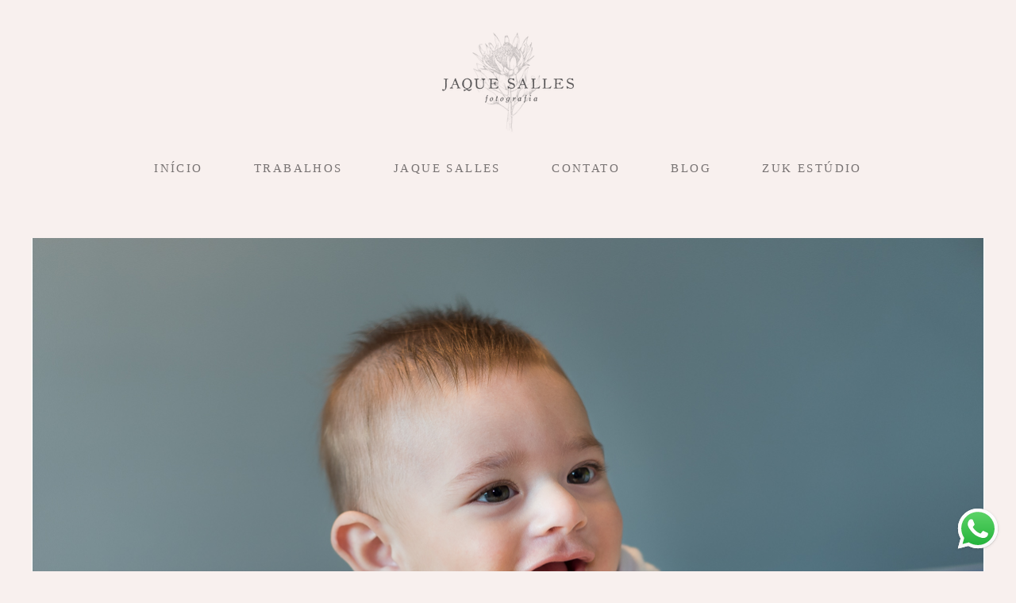

--- FILE ---
content_type: text/html; charset=utf-8
request_url: https://www.jaquesalles.com/portfolio/bebe/73641-acompanhamento-mensal-cinco-meses-joaquim-francisco
body_size: 7450
content:
<!DOCTYPE html>
<html lang="pt-BR">

<head>
  <title>Bebê - Acompanhamento Fotográfico de Bebê | Joaquim 5M - Barra da Tijuca | RJ</title>
  <meta charset="UTF-8">
  <meta name="description" content="Acompanhamento mensalA Clarissa e o André são pais corujas, mas não é para menos né? Eles optaram por fotografar o Joaquim mensalmente e eu adorei, é claro! Agora posso vê-lo todo mês, rsrsrs! Vamos acompanhar o desenvolvimento do bebê Joaquim até 1 ano de idade! O primeiro ensaio foi feito na casa dele! E adivinha o que estava acontecendo em pleno 5 meses desse bebê? Sim, os jogos olímpicos no Rio de Janeiro, não poderíamos ter escolhido outro tema, não é mesmo?Ah, e mais uma observação, na penúltima foto estão os pais do Joaquim, com quem você acha que ele se parece? Deixe seu comentário, essa é fácil!Clique aqui e veja outros ensaios de bebês no site.">
  <meta name="keywords" content="Fotografia,Fotografia orgânica,Fotografia atemporal,Fotógrafa de familia,aniversário infantil ,acompanhamento de bebê,acompanhamento trimestral,gestante,festa,casamento de dia,casamento,RJ,Rio de Janeiro,Fotógrafo,Fotógrafa Barra da Tijuca,Fotógrafo RJ,Fotógrafa infantil,Brasil,15 anos,ensaio,Fotógrafa,Casamento no campo,Fotografia de parto,Fotografia lifestyle,Fotografa de casamento,Fotógrafa de gestante,fotógrafa de gestante RJ,ensaio gestante ,ensaio gestante RJ,fotógrafo de gestante RJ,fotógrafo rio de janeiro,fotógrafa rio de janeiro,fotógrafa de aniversario infantil ,fotógrafa aniversário infantil RJ,fotógrafa de parto,fotógrafa RJ,fotógrafo profissional,fotógrafa profissional,Photography,photograph ,photo,foto,maternidade,ensaio fotográfico RJ,ensaio infantil,ensaio de família,fotografia documental,fotografa de bebês,festa de aniversário,festa de criança,festa infantil,acompanhamento mensal,fotografia de família,fotografia profissional,fotógrafa gestante,ensaio fotográfico,book gestante,ensaio família,fotografia de eventos,casamento rj,fotografa de eventos,fotógrafos brasileiros,festa de 15 anos,book 15 anos,ensaio documental,fotógrafa documental,fotografia rj,mini wedding,wedding,casamento na praia,casamento na serra,ensaio na praia,festa infantil rj,making of,noiva ,noivado,búzios rj,casamento em búzios,fotógrafa de casamento em Búzios,Fotografia de casamento em Búzios,festa infantil RJ,Fotógrafo Barra da Tijuca,Fotografia de Casamento ,Fotografia de Casamento RJ,Fotógrafa de Casamento,Fotógrafa de Casamento RJ,Fotógrafo de Casamento,Fotógrafa de Casamento RJ,Fotógrafa de Casamento Búzios - RJ,Fotógrafo de Casamento Búzios - RJ,Fotografia de Casamento Búzios - RJ,Fotógrafo 15 anos - RJ,Fotógrafa 15 anos - RJ,Fotografia 15 anos - RJ,Fotógrafa Festa 15 anos - RJ,Fotógrafo Festa 15 anos - RJ, Festa 15 anos - RJ">
  <meta name="author" content="">
  <meta property="og:title" content="Bebê - Acompanhamento Fotográfico de Bebê | Joaquim 5M - Barra da Tijuca | RJ">
  <meta property="og:description" content="Acompanhamento mensalA Clarissa e o André são pais corujas, mas não é para menos né? Eles optaram por fotografar o Joaquim mensalmente e eu adorei, é claro! Agora posso vê-lo todo mês, rsrsrs! Vamos acompanhar o desenvolvimento do bebê Joaquim até 1 ano de idade! O primeiro ensaio foi feito na casa dele! E adivinha o que estava acontecendo em pleno 5 meses desse bebê? Sim, os jogos olímpicos no Rio de Janeiro, não poderíamos ter escolhido outro tema, não é mesmo?Ah, e mais uma observação, na penúltima foto estão os pais do Joaquim, com quem você acha que ele se parece? Deixe seu comentário, essa é fácil!Clique aqui e veja outros ensaios de bebês no site.">
  <meta property="og:type" content="article">
  <meta property="og:url" content="https://www.jaquesalles.com/portfolio/bebe/73641-acompanhamento-mensal-cinco-meses-joaquim-francisco">
  <meta property="og:image" itemprop="image" content="https://alfred.alboompro.com/crop/width/600/height/400/mode/jpeg/quality/70/url/storage.alboom.ninja/sites/1688/albuns/73641/joaquim-f11-08-16_dsc3116.jpg?1480512296">
  <meta property="og:image:type" content="image/jpeg">
  <meta property="og:image:width" content="600">
  <meta property="og:image:height" content="400">
  <meta name="viewport" content="width=device-width, initial-scale=1.0, user-scalable=yes">
  <meta name="mobile-web-app-capable" content="yes">

  
      <!-- Canonical URL -->
    <link rel="canonical" href="https://www.jaquesalles.com/portfolio/bebe/73641-acompanhamento-mensal-cinco-meses-joaquim-francisco">
  
  <link rel="shortcut icon" type="image/png" href="https://storage.alboom.ninja/sites/1688/img/jaque_salles_fotografia_favicon.png?t=1549624271" />  <meta name="google-site-verification" content="0AScay2vJ-Rsj74vHw44C3oDrlsSSq_nCwcrsuJycas" />
      <link rel="stylesheet" href="https://bifrost.alboompro.com/static/boom-v3/themes/1/dist/css/main.min.css?v=2.8.594" id="cssPath">
          <link rel="stylesheet" href="https://bifrost.alboompro.com/static/boom-v3/assets/vendors/font-awesome/5.15.4/css/all.min.css?v=2.8.594">
  
  <style type="text/css">.mhm__item {
    border-right: none;
}.boom-button, .cp__alboom-type{background-color:rgba(241, 238, 232, 1);font-family:'Mitr';border-radius:3px;}
.boom-button, .cp__alboom-type, body .cp__alboom-type:hover{border-color:rgba(241, 238, 232, 1);color:rgba(0, 0, 0, 1);}
.boom-button:hover{background-color:rgba(235, 228, 220, 1);border-color:rgba(241, 238, 232, 1);color:rgba(124, 84, 84, 1);}
.mhm__item{color:rgba(120, 115, 115, 1);}
.mhm__item:hover{color:rgba(139, 108, 127, 1);}
.main-header{background-color:rgba(255, 255, 255, 0);}
html, body, .contact-input{color:rgba(112, 62, 62, 0.76);}
.cs__title{color:rgba(164, 107, 107, 1);font-family:'DancingScript';}
.fr-view a{color:rgba(160, 161, 177, 1);}
.fr-view a:hover{color:rgba(108, 67, 67, 0.86);}
.footer{background-color:rgba(241, 238, 232, 1);color:rgba(172, 142, 142, 1);}
.footer .boom-button, .footer .cp__alboom-type{background-color:rgba(221, 190, 155, 0.25);border-color:rgba(201, 136, 80, 0.43);color:rgba(66, 55, 60, 0.86);}
.footer .boom-button:hover, .footer .cp__alboom-type:hover{background-color:rgba(209, 160, 94, 0.48);border-color:rgba(209, 160, 94, 0.39);color:rgba(255, 255, 255, 0.98);}
.b__info .b__subtitle{font-family:'LatoLight';font-size:18px;letter-spacing:0.6px;}
.b__info{color:rgba(254, 254, 255, 0.98);}
.mh__menu{font-family:'OswaldLight';}
body{background-color:rgba(245, 232, 228, 0.61);}
html, body{font-family:'Quicksand';font-size:15px;}
.mh__logo figure img{max-width:100%;max-height:100%;}
body:not(.sidenav) .mhm__item{padding:10px 29px;}
body.sidenav .mhm__item{padding-top:29px;padding-bottom:29px;}
.mh__menu, .mhm__item{font-size:15px;letter-spacing:2.4px;}
.b__info .b__heading{font-family:'DancingScript';font-size:28px;letter-spacing:0.8px;}
h2.cs__title{font-size:25px;letter-spacing:1.8px;}
.cp--album-preview a:hover .cp__thumbnail:before{background-color:rgba(241, 238, 232, 0.79);}
.cp--album-preview .cp__container{color:rgba(22, 22, 22, 1);}
.blog__container .blog__content{font-size:18px;}
.blog__container #postPageHeader .blog__title{font-size:24px;}
.blog__container .blog__content, .blog__container .ac__content p{line-height:1.8;}
.nav-drawer .ndc__item:hover{color:rgb(139, 108, 127);}
.content-preview:hover .cp__thumbnail:before{background-color:rgba(245, 232, 228, .8);}</style>
  


  
  
  
  
  
  <script>
    window.templateId = 1  </script>
</head>

<body ontouchstart="" class="page-album 
  ">
  
  <div class="menu-container
    " id="menuContainer">

    <header class="main-header  mh--a-center" id="mainHeader">

      <div class="container">
        <a href="/" class="mh__logo" title="Página inicial de Jaque Salles">
          <figure>
            <img src="https://alfred.alboompro.com/resize/width/370/height/150/quality/99/url/storage.alboom.ninja/sites/1688/img/logo/jaque_salles_fotografia_alternate_horizontal_grey.png?t=1557493354" alt="Jaque Salles" class=" accelerated">
          </figure>
        </a>
        <nav class="mh__menu mh__menu-separator-line" id="mainMenu">

          
              <a href="/home"  class="mhm__item">
                INÍCIO              </a>

            
              <a href="/portfolio"  class="mhm__item">
                TRABALHOS              </a>

            
              <a href="/sobre"  class="mhm__item">
                JAQUE SALLES              </a>

            
              <a href="/contato"  class="mhm__item">
                CONTATO              </a>

            
              <a href="/blog"  class="mhm__item">
                BLOG              </a>

            
              <a href="/galerias"  class="mhm__item">
                ZUK ESTÚDIO              </a>

                    </nav>
      </div>
    </header>

    <nav class="nav-drawer 
      light-dark" id="navDrawer">
      <a href="/" class="nd__logo" title="Página inicial de Jaque Salles">'
        <figure>
          <img src="https://storage.alboom.ninja/sites/1688/img/logo/jaque_salles_fotografia_alternate_horizontal_grey.png?t=1557493354" alt="Logotipo de Jaque Salles">
        </figure>
      </a>
      <div class="nd__content">

        
            <a href="/home"  class="ndc__item mhm__item">
              INÍCIO            </a>

          
            <a href="/portfolio"  class="ndc__item mhm__item">
              TRABALHOS            </a>

          
            <a href="/sobre"  class="ndc__item mhm__item">
              JAQUE SALLES            </a>

          
            <a href="/contato"  class="ndc__item mhm__item">
              CONTATO            </a>

          
            <a href="/blog"  class="ndc__item mhm__item">
              BLOG            </a>

          
            <a href="/galerias"  class="ndc__item mhm__item">
              ZUK ESTÚDIO            </a>

          
      </div>

      <div class="nd__social light-dark">
        <ul class="nds-list">
                      <li class="ndsl__item mhm__item">
              <a href="https://facebook.com/jaquesallesfotografia" target="_blank" title="Facebook de Jaque Salles">
                <i class="fab fa-facebook-f"></i>
              </a>
            </li>
                                <li class="ndsl__item mhm__item">
              <a href="https://instagram.com/jaquesallesfotografiarj" target="_blank" title="Instagram de Jaque Salles">
                <i class="fab fa-instagram"></i>
              </a>
            </li>
                  </ul>
      </div>
    </nav>

    <a href="#" id="nav-hamburguer" class="nd__button no-link
        light-dark" data-toggle-class="js-fixed" data-toggle-target="menuContainer">
      <i class="ndb__icon top"></i>
      <i class="ndb__icon middle"></i>
      <i class="ndb__icon bottom"></i>
    </a>

  </div>

<main class="main-content mc--album   mc--album-default" id="albumPage">

      <figure class="post-cover">
      <div class="container">
        <div class="ip__background" style="background-image: url('https://storage.alboom.ninja/sites/1688/albuns/73641/joaquim-f11-08-16_dsc3116.jpg?1480512296');"></div>
        <picture>
          <source srcset="https://alfred.alboompro.com/resize/width/2400/quality/70/url/storage.alboom.ninja/sites/1688/albuns/73641/joaquim-f11-08-16_dsc3116.jpg?1480512296" media="(-webkit-min-device-pixel-ratio: 2) and (min-width: 1025px)">
          <img src="https://storage.alboom.ninja/sites/1688/albuns/73641/joaquim-f11-08-16_dsc3116.jpg?1480512296" alt="" class="ip__fallback">
        </picture>
      </div>
    </figure>
  
  <article class="article-content ">
    <div class="container">
      <div id="albumTextContent" class="ac__header-center">
        <header id="albumPageHeader" class="ac__header">
          <div class="additional-info">
            <h3 class="ai__item ai--category">Bebê</h3>
            <h3 class="ai__item ai--local">Barra da Tijuca | RJ</h3>
                          <time class="ai__item ai--date" pubdate datetime="2016-08-11">11/Agosto/2016</time>
                      </div>
          <h1 class="ac__title">Acompanhamento Fotográfico de Bebê | Joaquim 5M</h1>
          <div class="social-info" data-album-id="73641">
                          <span class="si__item si__item-views">
                <i class="fa fa-eye"></i>
                <span class="album_views_update">2252</span> visualizações              </span>
            
                          <span class="si__item si__item-likes">
                <i class="fa fa-heart"></i>
                <span class="album_likes_update">2</span> curtidas              </span>
                      </div>
        </header>
        <div id="albumPageDescription" class="ac__content fr-view">
          <p><p style="text-align: center;">Acompanhamento mensal</p><p style="text-align: justify;">A Clarissa e o André são pais corujas, mas não é para menos né? Eles optaram por fotografar o Joaquim mensalmente e eu adorei, é claro! Agora posso vê-lo todo mês, rsrsrs! Vamos acompanhar o desenvolvimento do bebê Joaquim até 1 ano de idade!&nbsp;</p><p style="text-align: justify;">O primeiro ensaio foi feito na casa dele! E adivinha o que estava acontecendo em pleno 5 meses desse bebê? Sim, os jogos olímpicos no Rio de Janeiro, não poderíamos ter escolhido outro tema, não é mesmo?</p><p style="text-align: justify;">Ah, e mais uma observação, na penúltima foto estão os pais do Joaquim, com quem você acha que ele se parece? Deixe seu comentário, essa é fácil!</p><p style="text-align: justify;"><br></p><p style="text-align: justify;"><a href="http://www.jaquesalles.com/portfolio/bebe" rel="noopener noreferrer" target="_blank">Clique aqui</a> e veja outros ensaios de bebês no site.</p></p>
                  </div>
      </div>

              <div id="albumPageContent" class="ac__image-content">
          
              <div class="post-image">
                <figure class="pi__container">
                  <picture id="i-2132683" class="pic__image-wrapper">
                    <source media="(-webkit-min-device-pixel-ratio: 2) and (min-width: 1025px)" srcset="[data-uri]" data-original-set="https://alfred.alboompro.com/resize/width/1200/scale/2/quality/70/url/storage.alboom.ninja/sites/1688/albuns/73641/joaquim-f11-08-16_dsc3168.jpg?1480506905">
                    <source media="(max-width: 1024px)" srcset="[data-uri]" data-original-set="https://alfred.alboompro.com/resize/width/1024/quality/70/url/storage.alboom.ninja/sites/1688/albuns/73641/joaquim-f11-08-16_dsc3168.jpg?1480506905">
                    <source media="(max-width: 768px)" srcset="[data-uri]" data-original-set="https://alfred.alboompro.com/resize/width/768/quality/70/url/storage.alboom.ninja/sites/1688/albuns/73641/joaquim-f11-08-16_dsc3168.jpg?1480506905">
                    <source media="(max-width: 440px)" srcset="[data-uri]" data-original-set="https://alfred.alboompro.com/resize/width/440/quality/70/url/storage.alboom.ninja/sites/1688/albuns/73641/joaquim-f11-08-16_dsc3168.jpg?1480506905">
                    <img class="pic__image" src="[data-uri]" data-original="https://storage.alboom.ninja/sites/1688/albuns/73641/joaquim-f11-08-16_dsc3168.jpg?1480506905" alt="Fotógrafa de família" width="1200">
                  </picture>
                  <figcaption class="pic__caption" hidden> Fotógrafa de família </figcaption>
                                      <div class="social-actions">
                      <ul class="sa__list">
                        <li class="sal__item sali--like">
                          <a href="#" class="no-link like" data-id="2132683" data-id-album="73641" title="Obrigado!"><i class="fa fa-heart"></i></a>                        </li>
                        <li class="sal__item sali--facebook">
                          <a href="#" rel=nofollow onclick="window.open('https://www.facebook.com/dialog/feed?app_id=882466608465785&display=popup&caption=www.jaquesalles.com&link=https://www.jaquesalles.com/portfolio/bebe/73641-acompanhamento-mensal-cinco-meses-joaquim-francisco&redirect_uri=https://api.alboom.com.br/facebook/close.php%3Fhttps%3A%2F%2Fwww.jaquesalles.com%2Fportfolio%2Fbebe%2F73641-acompanhamento-mensal-cinco-meses-joaquim-francisco&picture=https://storage.alboom.ninja/sites/1688/albuns/73641/joaquim-f11-08-16_dsc3168.jpg?1480506905', 'facebook', 'width=700, height=400'); return false;" data-original-title="facebook" target="_blank" class="tooltip-like" data-toggle="tooltip" data-placement="left" title="Compartilhe!"><i class="fab fa-facebook-f"></i></a>
                        </li>
                        <li class="sal__item sali--pinterest">
                          <a href="https://pinterest.com/pin/create/button/?url=https://www.jaquesalles.com/portfolio/bebe/73641-acompanhamento-mensal-cinco-meses-joaquim-francisco&amp;media=https://storage.alboom.ninja/sites/1688/albuns/73641/joaquim-f11-08-16_dsc3168.jpg?1480506905&amp;description=" target="_blank" class="tooltip-like" data-toggle="tooltip" data-placement="left" title="Pin it!" count-layout="none"><i class="fab fa-pinterest"></i></a>
                        </li>
                      </ul>
                    </div>
                                  </figure>
              </div>
          
              <div class="post-image">
                <figure class="pi__container">
                  <picture id="i-2132687" class="pic__image-wrapper">
                    <source media="(-webkit-min-device-pixel-ratio: 2) and (min-width: 1025px)" srcset="[data-uri]" data-original-set="https://alfred.alboompro.com/resize/width/1200/scale/2/quality/70/url/storage.alboom.ninja/sites/1688/albuns/73641/joaquim-f11-08-16_dsc3135.jpg?1480506920">
                    <source media="(max-width: 1024px)" srcset="[data-uri]" data-original-set="https://alfred.alboompro.com/resize/width/1024/quality/70/url/storage.alboom.ninja/sites/1688/albuns/73641/joaquim-f11-08-16_dsc3135.jpg?1480506920">
                    <source media="(max-width: 768px)" srcset="[data-uri]" data-original-set="https://alfred.alboompro.com/resize/width/768/quality/70/url/storage.alboom.ninja/sites/1688/albuns/73641/joaquim-f11-08-16_dsc3135.jpg?1480506920">
                    <source media="(max-width: 440px)" srcset="[data-uri]" data-original-set="https://alfred.alboompro.com/resize/width/440/quality/70/url/storage.alboom.ninja/sites/1688/albuns/73641/joaquim-f11-08-16_dsc3135.jpg?1480506920">
                    <img class="pic__image" src="[data-uri]" data-original="https://storage.alboom.ninja/sites/1688/albuns/73641/joaquim-f11-08-16_dsc3135.jpg?1480506920" alt="Acompanhamento Bebê" width="1200">
                  </picture>
                  <figcaption class="pic__caption" hidden> Acompanhamento Bebê </figcaption>
                                      <div class="social-actions">
                      <ul class="sa__list">
                        <li class="sal__item sali--like">
                          <a href="#" class="no-link like" data-id="2132687" data-id-album="73641" title="Obrigado!"><i class="fa fa-heart"></i></a>                        </li>
                        <li class="sal__item sali--facebook">
                          <a href="#" rel=nofollow onclick="window.open('https://www.facebook.com/dialog/feed?app_id=882466608465785&display=popup&caption=www.jaquesalles.com&link=https://www.jaquesalles.com/portfolio/bebe/73641-acompanhamento-mensal-cinco-meses-joaquim-francisco&redirect_uri=https://api.alboom.com.br/facebook/close.php%3Fhttps%3A%2F%2Fwww.jaquesalles.com%2Fportfolio%2Fbebe%2F73641-acompanhamento-mensal-cinco-meses-joaquim-francisco&picture=https://storage.alboom.ninja/sites/1688/albuns/73641/joaquim-f11-08-16_dsc3135.jpg?1480506920', 'facebook', 'width=700, height=400'); return false;" data-original-title="facebook" target="_blank" class="tooltip-like" data-toggle="tooltip" data-placement="left" title="Compartilhe!"><i class="fab fa-facebook-f"></i></a>
                        </li>
                        <li class="sal__item sali--pinterest">
                          <a href="https://pinterest.com/pin/create/button/?url=https://www.jaquesalles.com/portfolio/bebe/73641-acompanhamento-mensal-cinco-meses-joaquim-francisco&amp;media=https://storage.alboom.ninja/sites/1688/albuns/73641/joaquim-f11-08-16_dsc3135.jpg?1480506920&amp;description=" target="_blank" class="tooltip-like" data-toggle="tooltip" data-placement="left" title="Pin it!" count-layout="none"><i class="fab fa-pinterest"></i></a>
                        </li>
                      </ul>
                    </div>
                                  </figure>
              </div>
          
              <div class="post-image">
                <figure class="pi__container">
                  <picture id="i-2132671" class="pic__image-wrapper">
                    <source media="(-webkit-min-device-pixel-ratio: 2) and (min-width: 1025px)" srcset="[data-uri]" data-original-set="https://alfred.alboompro.com/resize/width/801/scale/2/quality/70/url/storage.alboom.ninja/sites/1688/albuns/73641/joaquim-f11-08-16_dsc3110.jpg?1480506895">
                    <source media="(max-width: 1024px)" srcset="[data-uri]" data-original-set="https://alfred.alboompro.com/resize/width/1024/quality/70/url/storage.alboom.ninja/sites/1688/albuns/73641/joaquim-f11-08-16_dsc3110.jpg?1480506895">
                    <source media="(max-width: 768px)" srcset="[data-uri]" data-original-set="https://alfred.alboompro.com/resize/width/768/quality/70/url/storage.alboom.ninja/sites/1688/albuns/73641/joaquim-f11-08-16_dsc3110.jpg?1480506895">
                    <source media="(max-width: 440px)" srcset="[data-uri]" data-original-set="https://alfred.alboompro.com/resize/width/440/quality/70/url/storage.alboom.ninja/sites/1688/albuns/73641/joaquim-f11-08-16_dsc3110.jpg?1480506895">
                    <img class="pic__image" src="[data-uri]" data-original="https://storage.alboom.ninja/sites/1688/albuns/73641/joaquim-f11-08-16_dsc3110.jpg?1480506895" alt="Acompanhamento trimestral" width="801">
                  </picture>
                  <figcaption class="pic__caption" hidden> Acompanhamento trimestral </figcaption>
                                      <div class="social-actions">
                      <ul class="sa__list">
                        <li class="sal__item sali--like">
                          <a href="#" class="no-link like" data-id="2132671" data-id-album="73641" title="Obrigado!"><i class="fa fa-heart"></i></a>                        </li>
                        <li class="sal__item sali--facebook">
                          <a href="#" rel=nofollow onclick="window.open('https://www.facebook.com/dialog/feed?app_id=882466608465785&display=popup&caption=www.jaquesalles.com&link=https://www.jaquesalles.com/portfolio/bebe/73641-acompanhamento-mensal-cinco-meses-joaquim-francisco&redirect_uri=https://api.alboom.com.br/facebook/close.php%3Fhttps%3A%2F%2Fwww.jaquesalles.com%2Fportfolio%2Fbebe%2F73641-acompanhamento-mensal-cinco-meses-joaquim-francisco&picture=https://storage.alboom.ninja/sites/1688/albuns/73641/joaquim-f11-08-16_dsc3110.jpg?1480506895', 'facebook', 'width=700, height=400'); return false;" data-original-title="facebook" target="_blank" class="tooltip-like" data-toggle="tooltip" data-placement="left" title="Compartilhe!"><i class="fab fa-facebook-f"></i></a>
                        </li>
                        <li class="sal__item sali--pinterest">
                          <a href="https://pinterest.com/pin/create/button/?url=https://www.jaquesalles.com/portfolio/bebe/73641-acompanhamento-mensal-cinco-meses-joaquim-francisco&amp;media=https://storage.alboom.ninja/sites/1688/albuns/73641/joaquim-f11-08-16_dsc3110.jpg?1480506895&amp;description=" target="_blank" class="tooltip-like" data-toggle="tooltip" data-placement="left" title="Pin it!" count-layout="none"><i class="fab fa-pinterest"></i></a>
                        </li>
                      </ul>
                    </div>
                                  </figure>
              </div>
          
              <div class="post-image">
                <figure class="pi__container">
                  <picture id="i-2139075" class="pic__image-wrapper">
                    <source media="(-webkit-min-device-pixel-ratio: 2) and (min-width: 1025px)" srcset="[data-uri]" data-original-set="https://alfred.alboompro.com/resize/width/801/scale/2/quality/70/url/storage.alboom.ninja/sites/1688/albuns/73641/joaquim-f11-08-16_dsc3410.jpg?1480522905">
                    <source media="(max-width: 1024px)" srcset="[data-uri]" data-original-set="https://alfred.alboompro.com/resize/width/1024/quality/70/url/storage.alboom.ninja/sites/1688/albuns/73641/joaquim-f11-08-16_dsc3410.jpg?1480522905">
                    <source media="(max-width: 768px)" srcset="[data-uri]" data-original-set="https://alfred.alboompro.com/resize/width/768/quality/70/url/storage.alboom.ninja/sites/1688/albuns/73641/joaquim-f11-08-16_dsc3410.jpg?1480522905">
                    <source media="(max-width: 440px)" srcset="[data-uri]" data-original-set="https://alfred.alboompro.com/resize/width/440/quality/70/url/storage.alboom.ninja/sites/1688/albuns/73641/joaquim-f11-08-16_dsc3410.jpg?1480522905">
                    <img class="pic__image" src="[data-uri]" data-original="https://storage.alboom.ninja/sites/1688/albuns/73641/joaquim-f11-08-16_dsc3410.jpg?1480522905" alt="" width="801">
                  </picture>
                  <figcaption class="pic__caption" hidden>  </figcaption>
                                      <div class="social-actions">
                      <ul class="sa__list">
                        <li class="sal__item sali--like">
                          <a href="#" class="no-link like" data-id="2139075" data-id-album="73641" title="Obrigado!"><i class="fa fa-heart"></i></a>                        </li>
                        <li class="sal__item sali--facebook">
                          <a href="#" rel=nofollow onclick="window.open('https://www.facebook.com/dialog/feed?app_id=882466608465785&display=popup&caption=www.jaquesalles.com&link=https://www.jaquesalles.com/portfolio/bebe/73641-acompanhamento-mensal-cinco-meses-joaquim-francisco&redirect_uri=https://api.alboom.com.br/facebook/close.php%3Fhttps%3A%2F%2Fwww.jaquesalles.com%2Fportfolio%2Fbebe%2F73641-acompanhamento-mensal-cinco-meses-joaquim-francisco&picture=https://storage.alboom.ninja/sites/1688/albuns/73641/joaquim-f11-08-16_dsc3410.jpg?1480522905', 'facebook', 'width=700, height=400'); return false;" data-original-title="facebook" target="_blank" class="tooltip-like" data-toggle="tooltip" data-placement="left" title="Compartilhe!"><i class="fab fa-facebook-f"></i></a>
                        </li>
                        <li class="sal__item sali--pinterest">
                          <a href="https://pinterest.com/pin/create/button/?url=https://www.jaquesalles.com/portfolio/bebe/73641-acompanhamento-mensal-cinco-meses-joaquim-francisco&amp;media=https://storage.alboom.ninja/sites/1688/albuns/73641/joaquim-f11-08-16_dsc3410.jpg?1480522905&amp;description=" target="_blank" class="tooltip-like" data-toggle="tooltip" data-placement="left" title="Pin it!" count-layout="none"><i class="fab fa-pinterest"></i></a>
                        </li>
                      </ul>
                    </div>
                                  </figure>
              </div>
          
              <div class="post-image">
                <figure class="pi__container">
                  <picture id="i-2132676" class="pic__image-wrapper">
                    <source media="(-webkit-min-device-pixel-ratio: 2) and (min-width: 1025px)" srcset="[data-uri]" data-original-set="https://alfred.alboompro.com/resize/width/1200/scale/2/quality/70/url/storage.alboom.ninja/sites/1688/albuns/73641/joaquim-f11-08-16_dsc3157.jpg?1480506901">
                    <source media="(max-width: 1024px)" srcset="[data-uri]" data-original-set="https://alfred.alboompro.com/resize/width/1024/quality/70/url/storage.alboom.ninja/sites/1688/albuns/73641/joaquim-f11-08-16_dsc3157.jpg?1480506901">
                    <source media="(max-width: 768px)" srcset="[data-uri]" data-original-set="https://alfred.alboompro.com/resize/width/768/quality/70/url/storage.alboom.ninja/sites/1688/albuns/73641/joaquim-f11-08-16_dsc3157.jpg?1480506901">
                    <source media="(max-width: 440px)" srcset="[data-uri]" data-original-set="https://alfred.alboompro.com/resize/width/440/quality/70/url/storage.alboom.ninja/sites/1688/albuns/73641/joaquim-f11-08-16_dsc3157.jpg?1480506901">
                    <img class="pic__image" src="[data-uri]" data-original="https://storage.alboom.ninja/sites/1688/albuns/73641/joaquim-f11-08-16_dsc3157.jpg?1480506901" alt="Acompanhamento mensal" width="1200">
                  </picture>
                  <figcaption class="pic__caption" hidden> Acompanhamento mensal </figcaption>
                                      <div class="social-actions">
                      <ul class="sa__list">
                        <li class="sal__item sali--like">
                          <a href="#" class="no-link like" data-id="2132676" data-id-album="73641" title="Obrigado!"><i class="fa fa-heart"></i></a>                        </li>
                        <li class="sal__item sali--facebook">
                          <a href="#" rel=nofollow onclick="window.open('https://www.facebook.com/dialog/feed?app_id=882466608465785&display=popup&caption=www.jaquesalles.com&link=https://www.jaquesalles.com/portfolio/bebe/73641-acompanhamento-mensal-cinco-meses-joaquim-francisco&redirect_uri=https://api.alboom.com.br/facebook/close.php%3Fhttps%3A%2F%2Fwww.jaquesalles.com%2Fportfolio%2Fbebe%2F73641-acompanhamento-mensal-cinco-meses-joaquim-francisco&picture=https://storage.alboom.ninja/sites/1688/albuns/73641/joaquim-f11-08-16_dsc3157.jpg?1480506901', 'facebook', 'width=700, height=400'); return false;" data-original-title="facebook" target="_blank" class="tooltip-like" data-toggle="tooltip" data-placement="left" title="Compartilhe!"><i class="fab fa-facebook-f"></i></a>
                        </li>
                        <li class="sal__item sali--pinterest">
                          <a href="https://pinterest.com/pin/create/button/?url=https://www.jaquesalles.com/portfolio/bebe/73641-acompanhamento-mensal-cinco-meses-joaquim-francisco&amp;media=https://storage.alboom.ninja/sites/1688/albuns/73641/joaquim-f11-08-16_dsc3157.jpg?1480506901&amp;description=" target="_blank" class="tooltip-like" data-toggle="tooltip" data-placement="left" title="Pin it!" count-layout="none"><i class="fab fa-pinterest"></i></a>
                        </li>
                      </ul>
                    </div>
                                  </figure>
              </div>
          
              <div class="post-image">
                <figure class="pi__container">
                  <picture id="i-2132675" class="pic__image-wrapper">
                    <source media="(-webkit-min-device-pixel-ratio: 2) and (min-width: 1025px)" srcset="[data-uri]" data-original-set="https://alfred.alboompro.com/resize/width/1200/scale/2/quality/70/url/storage.alboom.ninja/sites/1688/albuns/73641/joaquim-f11-08-16_dsc3116.jpg?1480506900">
                    <source media="(max-width: 1024px)" srcset="[data-uri]" data-original-set="https://alfred.alboompro.com/resize/width/1024/quality/70/url/storage.alboom.ninja/sites/1688/albuns/73641/joaquim-f11-08-16_dsc3116.jpg?1480506900">
                    <source media="(max-width: 768px)" srcset="[data-uri]" data-original-set="https://alfred.alboompro.com/resize/width/768/quality/70/url/storage.alboom.ninja/sites/1688/albuns/73641/joaquim-f11-08-16_dsc3116.jpg?1480506900">
                    <source media="(max-width: 440px)" srcset="[data-uri]" data-original-set="https://alfred.alboompro.com/resize/width/440/quality/70/url/storage.alboom.ninja/sites/1688/albuns/73641/joaquim-f11-08-16_dsc3116.jpg?1480506900">
                    <img class="pic__image" src="[data-uri]" data-original="https://storage.alboom.ninja/sites/1688/albuns/73641/joaquim-f11-08-16_dsc3116.jpg?1480506900" alt="Jogos olímpicos 2016" width="1200">
                  </picture>
                  <figcaption class="pic__caption" hidden> Jogos olímpicos 2016 </figcaption>
                                      <div class="social-actions">
                      <ul class="sa__list">
                        <li class="sal__item sali--like">
                          <a href="#" class="no-link like" data-id="2132675" data-id-album="73641" title="Obrigado!"><i class="fa fa-heart"></i></a>                        </li>
                        <li class="sal__item sali--facebook">
                          <a href="#" rel=nofollow onclick="window.open('https://www.facebook.com/dialog/feed?app_id=882466608465785&display=popup&caption=www.jaquesalles.com&link=https://www.jaquesalles.com/portfolio/bebe/73641-acompanhamento-mensal-cinco-meses-joaquim-francisco&redirect_uri=https://api.alboom.com.br/facebook/close.php%3Fhttps%3A%2F%2Fwww.jaquesalles.com%2Fportfolio%2Fbebe%2F73641-acompanhamento-mensal-cinco-meses-joaquim-francisco&picture=https://storage.alboom.ninja/sites/1688/albuns/73641/joaquim-f11-08-16_dsc3116.jpg?1480506900', 'facebook', 'width=700, height=400'); return false;" data-original-title="facebook" target="_blank" class="tooltip-like" data-toggle="tooltip" data-placement="left" title="Compartilhe!"><i class="fab fa-facebook-f"></i></a>
                        </li>
                        <li class="sal__item sali--pinterest">
                          <a href="https://pinterest.com/pin/create/button/?url=https://www.jaquesalles.com/portfolio/bebe/73641-acompanhamento-mensal-cinco-meses-joaquim-francisco&amp;media=https://storage.alboom.ninja/sites/1688/albuns/73641/joaquim-f11-08-16_dsc3116.jpg?1480506900&amp;description=" target="_blank" class="tooltip-like" data-toggle="tooltip" data-placement="left" title="Pin it!" count-layout="none"><i class="fab fa-pinterest"></i></a>
                        </li>
                      </ul>
                    </div>
                                  </figure>
              </div>
          
              <div class="post-image">
                <figure class="pi__container">
                  <picture id="i-2139077" class="pic__image-wrapper">
                    <source media="(-webkit-min-device-pixel-ratio: 2) and (min-width: 1025px)" srcset="[data-uri]" data-original-set="https://alfred.alboompro.com/resize/width/801/scale/2/quality/70/url/storage.alboom.ninja/sites/1688/albuns/73641/joaquim-f11-08-16_dsc3422.jpg?1480522908">
                    <source media="(max-width: 1024px)" srcset="[data-uri]" data-original-set="https://alfred.alboompro.com/resize/width/1024/quality/70/url/storage.alboom.ninja/sites/1688/albuns/73641/joaquim-f11-08-16_dsc3422.jpg?1480522908">
                    <source media="(max-width: 768px)" srcset="[data-uri]" data-original-set="https://alfred.alboompro.com/resize/width/768/quality/70/url/storage.alboom.ninja/sites/1688/albuns/73641/joaquim-f11-08-16_dsc3422.jpg?1480522908">
                    <source media="(max-width: 440px)" srcset="[data-uri]" data-original-set="https://alfred.alboompro.com/resize/width/440/quality/70/url/storage.alboom.ninja/sites/1688/albuns/73641/joaquim-f11-08-16_dsc3422.jpg?1480522908">
                    <img class="pic__image" src="[data-uri]" data-original="https://storage.alboom.ninja/sites/1688/albuns/73641/joaquim-f11-08-16_dsc3422.jpg?1480522908" alt="" width="801">
                  </picture>
                  <figcaption class="pic__caption" hidden>  </figcaption>
                                      <div class="social-actions">
                      <ul class="sa__list">
                        <li class="sal__item sali--like">
                          <a href="#" class="no-link like" data-id="2139077" data-id-album="73641" title="Obrigado!"><i class="fa fa-heart"></i></a>                        </li>
                        <li class="sal__item sali--facebook">
                          <a href="#" rel=nofollow onclick="window.open('https://www.facebook.com/dialog/feed?app_id=882466608465785&display=popup&caption=www.jaquesalles.com&link=https://www.jaquesalles.com/portfolio/bebe/73641-acompanhamento-mensal-cinco-meses-joaquim-francisco&redirect_uri=https://api.alboom.com.br/facebook/close.php%3Fhttps%3A%2F%2Fwww.jaquesalles.com%2Fportfolio%2Fbebe%2F73641-acompanhamento-mensal-cinco-meses-joaquim-francisco&picture=https://storage.alboom.ninja/sites/1688/albuns/73641/joaquim-f11-08-16_dsc3422.jpg?1480522908', 'facebook', 'width=700, height=400'); return false;" data-original-title="facebook" target="_blank" class="tooltip-like" data-toggle="tooltip" data-placement="left" title="Compartilhe!"><i class="fab fa-facebook-f"></i></a>
                        </li>
                        <li class="sal__item sali--pinterest">
                          <a href="https://pinterest.com/pin/create/button/?url=https://www.jaquesalles.com/portfolio/bebe/73641-acompanhamento-mensal-cinco-meses-joaquim-francisco&amp;media=https://storage.alboom.ninja/sites/1688/albuns/73641/joaquim-f11-08-16_dsc3422.jpg?1480522908&amp;description=" target="_blank" class="tooltip-like" data-toggle="tooltip" data-placement="left" title="Pin it!" count-layout="none"><i class="fab fa-pinterest"></i></a>
                        </li>
                      </ul>
                    </div>
                                  </figure>
              </div>
          
              <div class="post-image">
                <figure class="pi__container">
                  <picture id="i-2132679" class="pic__image-wrapper">
                    <source media="(-webkit-min-device-pixel-ratio: 2) and (min-width: 1025px)" srcset="[data-uri]" data-original-set="https://alfred.alboompro.com/resize/width/1200/scale/2/quality/70/url/storage.alboom.ninja/sites/1688/albuns/73641/joaquim-f11-08-16_dsc3244.jpg?1480506903">
                    <source media="(max-width: 1024px)" srcset="[data-uri]" data-original-set="https://alfred.alboompro.com/resize/width/1024/quality/70/url/storage.alboom.ninja/sites/1688/albuns/73641/joaquim-f11-08-16_dsc3244.jpg?1480506903">
                    <source media="(max-width: 768px)" srcset="[data-uri]" data-original-set="https://alfred.alboompro.com/resize/width/768/quality/70/url/storage.alboom.ninja/sites/1688/albuns/73641/joaquim-f11-08-16_dsc3244.jpg?1480506903">
                    <source media="(max-width: 440px)" srcset="[data-uri]" data-original-set="https://alfred.alboompro.com/resize/width/440/quality/70/url/storage.alboom.ninja/sites/1688/albuns/73641/joaquim-f11-08-16_dsc3244.jpg?1480506903">
                    <img class="pic__image" src="[data-uri]" data-original="https://storage.alboom.ninja/sites/1688/albuns/73641/joaquim-f11-08-16_dsc3244.jpg?1480506903" alt="Baby session" width="1200">
                  </picture>
                  <figcaption class="pic__caption" hidden> Baby session </figcaption>
                                      <div class="social-actions">
                      <ul class="sa__list">
                        <li class="sal__item sali--like">
                          <a href="#" class="no-link like" data-id="2132679" data-id-album="73641" title="Obrigado!"><i class="fa fa-heart"></i></a>                        </li>
                        <li class="sal__item sali--facebook">
                          <a href="#" rel=nofollow onclick="window.open('https://www.facebook.com/dialog/feed?app_id=882466608465785&display=popup&caption=www.jaquesalles.com&link=https://www.jaquesalles.com/portfolio/bebe/73641-acompanhamento-mensal-cinco-meses-joaquim-francisco&redirect_uri=https://api.alboom.com.br/facebook/close.php%3Fhttps%3A%2F%2Fwww.jaquesalles.com%2Fportfolio%2Fbebe%2F73641-acompanhamento-mensal-cinco-meses-joaquim-francisco&picture=https://storage.alboom.ninja/sites/1688/albuns/73641/joaquim-f11-08-16_dsc3244.jpg?1480506903', 'facebook', 'width=700, height=400'); return false;" data-original-title="facebook" target="_blank" class="tooltip-like" data-toggle="tooltip" data-placement="left" title="Compartilhe!"><i class="fab fa-facebook-f"></i></a>
                        </li>
                        <li class="sal__item sali--pinterest">
                          <a href="https://pinterest.com/pin/create/button/?url=https://www.jaquesalles.com/portfolio/bebe/73641-acompanhamento-mensal-cinco-meses-joaquim-francisco&amp;media=https://storage.alboom.ninja/sites/1688/albuns/73641/joaquim-f11-08-16_dsc3244.jpg?1480506903&amp;description=" target="_blank" class="tooltip-like" data-toggle="tooltip" data-placement="left" title="Pin it!" count-layout="none"><i class="fab fa-pinterest"></i></a>
                        </li>
                      </ul>
                    </div>
                                  </figure>
              </div>
          
              <div class="post-image">
                <figure class="pi__container">
                  <picture id="i-2132674" class="pic__image-wrapper">
                    <source media="(-webkit-min-device-pixel-ratio: 2) and (min-width: 1025px)" srcset="[data-uri]" data-original-set="https://alfred.alboompro.com/resize/width/1200/scale/2/quality/70/url/storage.alboom.ninja/sites/1688/albuns/73641/joaquim-f11-08-16_dsc3037.jpg?1480506899">
                    <source media="(max-width: 1024px)" srcset="[data-uri]" data-original-set="https://alfred.alboompro.com/resize/width/1024/quality/70/url/storage.alboom.ninja/sites/1688/albuns/73641/joaquim-f11-08-16_dsc3037.jpg?1480506899">
                    <source media="(max-width: 768px)" srcset="[data-uri]" data-original-set="https://alfred.alboompro.com/resize/width/768/quality/70/url/storage.alboom.ninja/sites/1688/albuns/73641/joaquim-f11-08-16_dsc3037.jpg?1480506899">
                    <source media="(max-width: 440px)" srcset="[data-uri]" data-original-set="https://alfred.alboompro.com/resize/width/440/quality/70/url/storage.alboom.ninja/sites/1688/albuns/73641/joaquim-f11-08-16_dsc3037.jpg?1480506899">
                    <img class="pic__image" src="[data-uri]" data-original="https://storage.alboom.ninja/sites/1688/albuns/73641/joaquim-f11-08-16_dsc3037.jpg?1480506899" alt="Fotografia de familia" width="1200">
                  </picture>
                  <figcaption class="pic__caption" hidden> Fotografia de familia </figcaption>
                                      <div class="social-actions">
                      <ul class="sa__list">
                        <li class="sal__item sali--like">
                          <a href="#" class="no-link like" data-id="2132674" data-id-album="73641" title="Obrigado!"><i class="fa fa-heart"></i></a>                        </li>
                        <li class="sal__item sali--facebook">
                          <a href="#" rel=nofollow onclick="window.open('https://www.facebook.com/dialog/feed?app_id=882466608465785&display=popup&caption=www.jaquesalles.com&link=https://www.jaquesalles.com/portfolio/bebe/73641-acompanhamento-mensal-cinco-meses-joaquim-francisco&redirect_uri=https://api.alboom.com.br/facebook/close.php%3Fhttps%3A%2F%2Fwww.jaquesalles.com%2Fportfolio%2Fbebe%2F73641-acompanhamento-mensal-cinco-meses-joaquim-francisco&picture=https://storage.alboom.ninja/sites/1688/albuns/73641/joaquim-f11-08-16_dsc3037.jpg?1480506899', 'facebook', 'width=700, height=400'); return false;" data-original-title="facebook" target="_blank" class="tooltip-like" data-toggle="tooltip" data-placement="left" title="Compartilhe!"><i class="fab fa-facebook-f"></i></a>
                        </li>
                        <li class="sal__item sali--pinterest">
                          <a href="https://pinterest.com/pin/create/button/?url=https://www.jaquesalles.com/portfolio/bebe/73641-acompanhamento-mensal-cinco-meses-joaquim-francisco&amp;media=https://storage.alboom.ninja/sites/1688/albuns/73641/joaquim-f11-08-16_dsc3037.jpg?1480506899&amp;description=" target="_blank" class="tooltip-like" data-toggle="tooltip" data-placement="left" title="Pin it!" count-layout="none"><i class="fab fa-pinterest"></i></a>
                        </li>
                      </ul>
                    </div>
                                  </figure>
              </div>
          
              <div class="post-image">
                <figure class="pi__container">
                  <picture id="i-2139076" class="pic__image-wrapper">
                    <source media="(-webkit-min-device-pixel-ratio: 2) and (min-width: 1025px)" srcset="[data-uri]" data-original-set="https://alfred.alboompro.com/resize/width/1200/scale/2/quality/70/url/storage.alboom.ninja/sites/1688/albuns/73641/joaquim-f11-08-16_dsc3436.jpg?1480522905">
                    <source media="(max-width: 1024px)" srcset="[data-uri]" data-original-set="https://alfred.alboompro.com/resize/width/1024/quality/70/url/storage.alboom.ninja/sites/1688/albuns/73641/joaquim-f11-08-16_dsc3436.jpg?1480522905">
                    <source media="(max-width: 768px)" srcset="[data-uri]" data-original-set="https://alfred.alboompro.com/resize/width/768/quality/70/url/storage.alboom.ninja/sites/1688/albuns/73641/joaquim-f11-08-16_dsc3436.jpg?1480522905">
                    <source media="(max-width: 440px)" srcset="[data-uri]" data-original-set="https://alfred.alboompro.com/resize/width/440/quality/70/url/storage.alboom.ninja/sites/1688/albuns/73641/joaquim-f11-08-16_dsc3436.jpg?1480522905">
                    <img class="pic__image" src="[data-uri]" data-original="https://storage.alboom.ninja/sites/1688/albuns/73641/joaquim-f11-08-16_dsc3436.jpg?1480522905" alt="" width="1200">
                  </picture>
                  <figcaption class="pic__caption" hidden>  </figcaption>
                                      <div class="social-actions">
                      <ul class="sa__list">
                        <li class="sal__item sali--like">
                          <a href="#" class="no-link like" data-id="2139076" data-id-album="73641" title="Obrigado!"><i class="fa fa-heart"></i></a>                        </li>
                        <li class="sal__item sali--facebook">
                          <a href="#" rel=nofollow onclick="window.open('https://www.facebook.com/dialog/feed?app_id=882466608465785&display=popup&caption=www.jaquesalles.com&link=https://www.jaquesalles.com/portfolio/bebe/73641-acompanhamento-mensal-cinco-meses-joaquim-francisco&redirect_uri=https://api.alboom.com.br/facebook/close.php%3Fhttps%3A%2F%2Fwww.jaquesalles.com%2Fportfolio%2Fbebe%2F73641-acompanhamento-mensal-cinco-meses-joaquim-francisco&picture=https://storage.alboom.ninja/sites/1688/albuns/73641/joaquim-f11-08-16_dsc3436.jpg?1480522905', 'facebook', 'width=700, height=400'); return false;" data-original-title="facebook" target="_blank" class="tooltip-like" data-toggle="tooltip" data-placement="left" title="Compartilhe!"><i class="fab fa-facebook-f"></i></a>
                        </li>
                        <li class="sal__item sali--pinterest">
                          <a href="https://pinterest.com/pin/create/button/?url=https://www.jaquesalles.com/portfolio/bebe/73641-acompanhamento-mensal-cinco-meses-joaquim-francisco&amp;media=https://storage.alboom.ninja/sites/1688/albuns/73641/joaquim-f11-08-16_dsc3436.jpg?1480522905&amp;description=" target="_blank" class="tooltip-like" data-toggle="tooltip" data-placement="left" title="Pin it!" count-layout="none"><i class="fab fa-pinterest"></i></a>
                        </li>
                      </ul>
                    </div>
                                  </figure>
              </div>
                  </div>
            </div>
  </article>

  <section class="container container--social">
    <footer class="ac__footer">
      <div class="acf__content">
        <div class="acfc__item">
                    <h5 class="acf__title">Deixe seu comentário, compartilhe!</h4>
            <ul class="social_icons share_album"><a class="sicn__item" href="#" rel=nofollow onclick="window.open('https://www.facebook.com/dialog/feed?app_id=882466608465785&display=popup&caption=www.jaquesalles.com&link=https://www.jaquesalles.com/portfolio/bebe/73641-acompanhamento-mensal-cinco-meses-joaquim-francisco&redirect_uri=https://api.alboom.com.br/facebook/close.php%3Fhttps%3A%2F%2Fwww.jaquesalles.com%2Fportfolio%2Fbebe%2F73641-acompanhamento-mensal-cinco-meses-joaquim-francisco&picture=https://storage.alboom.ninja/sites/1688/albuns/73641/joaquim-f11-08-16_dsc3116.jpg?1480512296', 'facebook', 'width=700, height=400'); return false;" title="Compartilhe Acompanhamento Fotográfico de Bebê | Joaquim 5M no Facebook" data-original-title="facebook"><li><i class="fab fa-facebook-f"></i></li></a><a class="sicn__item" target="_blank" title="Compartilhe Acompanhamento Fotográfico de Bebê | Joaquim 5M no WhatsApp" href="whatsapp://send?text=Acompanhamento%20Fotogr%C3%A1fico%20de%20Beb%C3%AA%20%7C%20Joaquim%205M https://www.jaquesalles.com/portfolio/bebe/73641-acompanhamento-mensal-cinco-meses-joaquim-francisco" data-action="share/whatsapp/share" data-original-title="whatsapp" class="whatsapp"><li><i class="fab fa-whatsapp "></i></li></a><a class="sicn__item" target="_blank" title="Compartilhe Acompanhamento Fotográfico de Bebê | Joaquim 5M no Twitter" href="https://twitter.com/home?status=https://www.jaquesalles.com/portfolio/bebe/73641-acompanhamento-mensal-cinco-meses-joaquim-francisco" data-original-title="twitter" class="twi"><li><i class="fab fa-twitter "></i></li></a><a class="sicn__item" title="Compartilhe Acompanhamento Fotográfico de Bebê | Joaquim 5M no Pinterest" href="https://pinterest.com/pin/create/button/?url=https://www.jaquesalles.com/portfolio/bebe/73641-acompanhamento-mensal-cinco-meses-joaquim-francisco&amp;media=https://storage.alboom.ninja/sites/1688/albuns/73641/joaquim-f11-08-16_dsc3116.jpg?1480512296&amp;description=Acompanhamento Fotográfico de Bebê | Joaquim 5M" data-original-title="pintrest" class="pint"><li><i class="fab fa-pinterest"></i></li></a></ul>        </div>
        <div class="acfc__item">
          <a class="boom-button" href="/contato" title="Entre em contato">Solicite seu orçamento</a>        </div>
      </div>
    </footer>
    <div class="fb-comments" data-href="http://www.jaquesalles.com/album.php?id=73641" data-width="100%" data-numposts="5" data-colorscheme="light"></div>  </section>

  
</main>  

  <footer class="footer f--compact " id="infoFooter">
    <div class="container">
      
              <section class="col-5 col-480-12 f__section fs--about">
          <h3 class="fs__title">Eu sou Fotógrafa e Fotografo a Vida ... eu sou Jaque Salles Fotografia - RJ</h3>
          <div class="fs__content">
                        <img class="fsc__image"  data-original="https://alfred.alboompro.com/resize/width/300/quality/70/url/storage.alboom.ninja/sites/1688/img/sobre/fotografa-rj-em-lisboa-portugal-jaque-salles-fotografia-10-14.jpg?t=1558640358" src="[data-uri]" alt="Sobre Jaque Salles" />
            <div class="fsc__text">
                          Deixa fluir a Fotografia …&nbsp;Vem me conhecer, meus Ensaios Fotográficos são leves, cheios de risos e sorrisos!&nbsp;Com direção intuitiva a Fotografia flui com naturalidade.&nbsp;Jaque Salles é Fotógrafa no Rio de Janeiro - RJ. Uma menina moleca que ...              <p>
                <a href="/sobre" class="boom-button" title="Conheça um pouco mais sobre Jaque Salles" class="fcac__link">Saiba mais</a>
              </p>
            </div>
          </div>
        </section>
      
              <section class="col-4 col-480-12 f__section fs--facebook">
          <h3 class="fs__title">Facebook</h3>
          <div class="fs__content">
                      </div>
        </section>
      
      <section class="col-3 col-480-12 f__section fs--contact">
                  <h3 class="fs__title">Proposta de Fotografia</h3>
          <div class="fs__content">

          <ul class="fs__info">
                        <li class="fsi__item">
              <span class="fsii__text">
                (21) 99619-2578                              </span>
            </li>
            
                        <li class="fsi__item">
              <span class="fsii__text">
                <i class="fab fa-whatsapp whats_icon"></i> <a href="https://api.whatsapp.com/send?phone=5521996192578" class="fsii__link whats_link" target="_blank">Enviar mensagem</a>
              </span>
            </li>
            
                        <li class="fsi__item">
              <span class="fsii__text">
                studionanquim@gmail.com              </span>
            </li>
            
                          <li class="fsi__item">
                <address class="fsii_address">
                  <span class="fsii__text">
                                        Barra da Tijuca,                                       </span>
                </address>
              </li>
            
                        <li class="fsi__item">
              <span class="fsii__text">
                  Rio de Janeiro                 / RJ              </span>
            </li>
            
          </ul>
        
                      
<ul class="social-list">
      <li class="sl__item">
      <a href="https://facebook.com/jaquesallesfotografia" target="_blank" title="Facebook de Jaque Salles">
        <i class="fab fa-facebook-f"></i>
      </a>
  </li>
      <li class="sl__item">
      <a href="https://instagram.com/jaquesallesfotografiarj" target="_blank" title="Instagram de Jaque Salles">
        <i class="fab fa-instagram"></i>
      </a>
  </li>
        <li class="sl__item">
      <a href="https://pinterest.com/Jaquesallesfoto" target="_blank" title="Pinterest de Jaque Salles">
        <i class="fab fa-pinterest"></i>
      </a>
  </li>
            </ul>
          
                      <a class="boom-button" href="/contato" title="Entre em contato">Contato</a>                  </div>
      </section>
    </div>
  </footer>

  
  
      <div class="whatsapp-button whatsapp-right whatsapp-big">
              <div class="whatsapp-message">
          <div class="whatsapp-message-close">&#10005;</div>
          <a target="_blank" href="https://api.whatsapp.com/send?phone=5521996192578&text=Ol%C3%A1%2C+visitei+seu+site+e+gostaria+de+informa%C3%A7%C3%B5es+sobre%0A1.+Casamento%0A2.+15+anos%0A3.+Ensaio%0A4.+Festa%0A5.+Infantil%0A6.+Parto%0A7.+Corporativo%0A8.+Sensual%0A9.+Outros%0A">
            Olá, obrigada por estar aqui!
Vamos falar sobre fotografia?
Te espero no WhatsApp.          </a>
        </div>
            <a class="whatsapp-icon" target="_blank" href="https://api.whatsapp.com/send?phone=5521996192578&text=Ol%C3%A1%2C+visitei+seu+site+e+gostaria+de+informa%C3%A7%C3%B5es+sobre%0A1.+Casamento%0A2.+15+anos%0A3.+Ensaio%0A4.+Festa%0A5.+Infantil%0A6.+Parto%0A7.+Corporativo%0A8.+Sensual%0A9.+Outros%0A">
        <img src="https://bifrost.alboompro.com/static/icon/whatsapp/original.svg" alt="Logo do Whatsapp" />
      </a>
    </div>
  
    <div class="main-footer" id="mainFooter">
    <a href="#" id="goTop" class="go-top fade no-link" title="Ir para o topo">
      <i class="fa fa-chevron-up"></i>
    </a>

          <div class="footer-alboom">
        <div class="container alboom-credits">
          <a href="https://www.alboompro.com/?ref=1240" target="_blank" title="Alboom - Prosite">
            Feito com <b>Alboom</b>                      </a>
        </div>
      </div>
      </div>

  <script src="https://bifrost.alboompro.com/static/boom-v3/assets/vendors/libj/2.2.4/libj.min.js?v=2.8.594"></script>

  
  
  

  
      <script src="https://bifrost.alboompro.com/static/boom-v3/dist/main.min.js?v=2.8.594"></script>
  
  
  
  
  
  
  
  
    </body>

  </html>